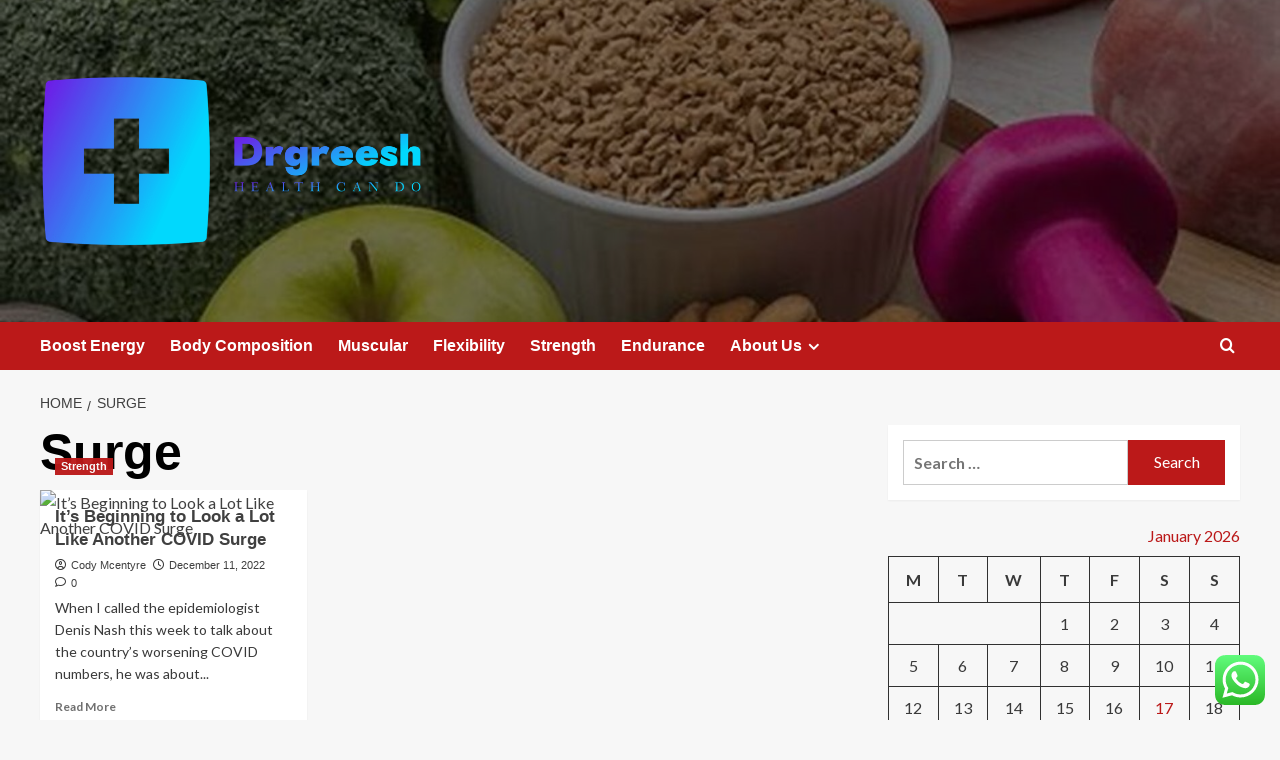

--- FILE ---
content_type: text/html; charset=UTF-8
request_url: https://drgreesh.com/tag/surge
body_size: 16300
content:
<!doctype html>
<html lang="en-US" prefix="og: https://ogp.me/ns#">

<head>
  <meta charset="UTF-8">
  <meta name="viewport" content="width=device-width, initial-scale=1">
  <link rel="profile" href="https://gmpg.org/xfn/11">
  <link rel='preload' href='https://fonts.googleapis.com/css?family=Source%2BSans%2BPro%3A400%2C700%7CLato%3A400%2C700&#038;subset=latin&#038;display=swap' as='style' onload="this.onload=null;this.rel='stylesheet'" type='text/css' media='all' crossorigin='anonymous'>
<link rel='preconnect' href='https://fonts.googleapis.com' crossorigin='anonymous'>
<link rel='preconnect' href='https://fonts.gstatic.com' crossorigin='anonymous'>

<!-- Search Engine Optimization by Rank Math - https://rankmath.com/ -->
<title>Surge - Drgreesh</title>
<meta name="robots" content="follow, noindex"/>
<meta property="og:locale" content="en_US" />
<meta property="og:type" content="article" />
<meta property="og:title" content="Surge - Drgreesh" />
<meta property="og:url" content="https://drgreesh.com/tag/surge" />
<meta property="og:site_name" content="Drgreesh" />
<meta name="twitter:card" content="summary_large_image" />
<meta name="twitter:title" content="Surge - Drgreesh" />
<meta name="twitter:label1" content="Posts" />
<meta name="twitter:data1" content="1" />
<script type="application/ld+json" class="rank-math-schema">{"@context":"https://schema.org","@graph":[{"@type":"Person","@id":"https://drgreesh.com/#person","name":"Drgreesh","image":{"@type":"ImageObject","@id":"https://drgreesh.com/#logo","url":"https://drgreesh.com/wp-content/uploads/2025/06/cropped-cover-scaled-1-150x150.png","contentUrl":"https://drgreesh.com/wp-content/uploads/2025/06/cropped-cover-scaled-1-150x150.png","caption":"Drgreesh","inLanguage":"en-US"}},{"@type":"WebSite","@id":"https://drgreesh.com/#website","url":"https://drgreesh.com","name":"Drgreesh","publisher":{"@id":"https://drgreesh.com/#person"},"inLanguage":"en-US"},{"@type":"CollectionPage","@id":"https://drgreesh.com/tag/surge#webpage","url":"https://drgreesh.com/tag/surge","name":"Surge - Drgreesh","isPartOf":{"@id":"https://drgreesh.com/#website"},"inLanguage":"en-US"}]}</script>
<!-- /Rank Math WordPress SEO plugin -->

<link rel='dns-prefetch' href='//fonts.googleapis.com' />
<link rel='preconnect' href='https://fonts.googleapis.com' />
<link rel='preconnect' href='https://fonts.gstatic.com' />
<link rel="alternate" type="application/rss+xml" title="Drgreesh &raquo; Feed" href="https://drgreesh.com/feed" />
<link rel="alternate" type="application/rss+xml" title="Drgreesh &raquo; Comments Feed" href="https://drgreesh.com/comments/feed" />
<link rel="alternate" type="application/rss+xml" title="Drgreesh &raquo; Surge Tag Feed" href="https://drgreesh.com/tag/surge/feed" />
<style id='wp-img-auto-sizes-contain-inline-css' type='text/css'>
img:is([sizes=auto i],[sizes^="auto," i]){contain-intrinsic-size:3000px 1500px}
/*# sourceURL=wp-img-auto-sizes-contain-inline-css */
</style>

<link rel='stylesheet' id='ht_ctc_main_css-css' href='https://drgreesh.com/wp-content/plugins/click-to-chat-for-whatsapp/new/inc/assets/css/main.css?ver=4.35' type='text/css' media='all' />
<style id='wp-emoji-styles-inline-css' type='text/css'>

	img.wp-smiley, img.emoji {
		display: inline !important;
		border: none !important;
		box-shadow: none !important;
		height: 1em !important;
		width: 1em !important;
		margin: 0 0.07em !important;
		vertical-align: -0.1em !important;
		background: none !important;
		padding: 0 !important;
	}
/*# sourceURL=wp-emoji-styles-inline-css */
</style>
<link rel='stylesheet' id='wp-block-library-css' href='https://drgreesh.com/wp-includes/css/dist/block-library/style.min.css?ver=6.9' type='text/css' media='all' />
<style id='global-styles-inline-css' type='text/css'>
:root{--wp--preset--aspect-ratio--square: 1;--wp--preset--aspect-ratio--4-3: 4/3;--wp--preset--aspect-ratio--3-4: 3/4;--wp--preset--aspect-ratio--3-2: 3/2;--wp--preset--aspect-ratio--2-3: 2/3;--wp--preset--aspect-ratio--16-9: 16/9;--wp--preset--aspect-ratio--9-16: 9/16;--wp--preset--color--black: #000000;--wp--preset--color--cyan-bluish-gray: #abb8c3;--wp--preset--color--white: #ffffff;--wp--preset--color--pale-pink: #f78da7;--wp--preset--color--vivid-red: #cf2e2e;--wp--preset--color--luminous-vivid-orange: #ff6900;--wp--preset--color--luminous-vivid-amber: #fcb900;--wp--preset--color--light-green-cyan: #7bdcb5;--wp--preset--color--vivid-green-cyan: #00d084;--wp--preset--color--pale-cyan-blue: #8ed1fc;--wp--preset--color--vivid-cyan-blue: #0693e3;--wp--preset--color--vivid-purple: #9b51e0;--wp--preset--gradient--vivid-cyan-blue-to-vivid-purple: linear-gradient(135deg,rgb(6,147,227) 0%,rgb(155,81,224) 100%);--wp--preset--gradient--light-green-cyan-to-vivid-green-cyan: linear-gradient(135deg,rgb(122,220,180) 0%,rgb(0,208,130) 100%);--wp--preset--gradient--luminous-vivid-amber-to-luminous-vivid-orange: linear-gradient(135deg,rgb(252,185,0) 0%,rgb(255,105,0) 100%);--wp--preset--gradient--luminous-vivid-orange-to-vivid-red: linear-gradient(135deg,rgb(255,105,0) 0%,rgb(207,46,46) 100%);--wp--preset--gradient--very-light-gray-to-cyan-bluish-gray: linear-gradient(135deg,rgb(238,238,238) 0%,rgb(169,184,195) 100%);--wp--preset--gradient--cool-to-warm-spectrum: linear-gradient(135deg,rgb(74,234,220) 0%,rgb(151,120,209) 20%,rgb(207,42,186) 40%,rgb(238,44,130) 60%,rgb(251,105,98) 80%,rgb(254,248,76) 100%);--wp--preset--gradient--blush-light-purple: linear-gradient(135deg,rgb(255,206,236) 0%,rgb(152,150,240) 100%);--wp--preset--gradient--blush-bordeaux: linear-gradient(135deg,rgb(254,205,165) 0%,rgb(254,45,45) 50%,rgb(107,0,62) 100%);--wp--preset--gradient--luminous-dusk: linear-gradient(135deg,rgb(255,203,112) 0%,rgb(199,81,192) 50%,rgb(65,88,208) 100%);--wp--preset--gradient--pale-ocean: linear-gradient(135deg,rgb(255,245,203) 0%,rgb(182,227,212) 50%,rgb(51,167,181) 100%);--wp--preset--gradient--electric-grass: linear-gradient(135deg,rgb(202,248,128) 0%,rgb(113,206,126) 100%);--wp--preset--gradient--midnight: linear-gradient(135deg,rgb(2,3,129) 0%,rgb(40,116,252) 100%);--wp--preset--font-size--small: 13px;--wp--preset--font-size--medium: 20px;--wp--preset--font-size--large: 36px;--wp--preset--font-size--x-large: 42px;--wp--preset--spacing--20: 0.44rem;--wp--preset--spacing--30: 0.67rem;--wp--preset--spacing--40: 1rem;--wp--preset--spacing--50: 1.5rem;--wp--preset--spacing--60: 2.25rem;--wp--preset--spacing--70: 3.38rem;--wp--preset--spacing--80: 5.06rem;--wp--preset--shadow--natural: 6px 6px 9px rgba(0, 0, 0, 0.2);--wp--preset--shadow--deep: 12px 12px 50px rgba(0, 0, 0, 0.4);--wp--preset--shadow--sharp: 6px 6px 0px rgba(0, 0, 0, 0.2);--wp--preset--shadow--outlined: 6px 6px 0px -3px rgb(255, 255, 255), 6px 6px rgb(0, 0, 0);--wp--preset--shadow--crisp: 6px 6px 0px rgb(0, 0, 0);}:root { --wp--style--global--content-size: 800px;--wp--style--global--wide-size: 1200px; }:where(body) { margin: 0; }.wp-site-blocks > .alignleft { float: left; margin-right: 2em; }.wp-site-blocks > .alignright { float: right; margin-left: 2em; }.wp-site-blocks > .aligncenter { justify-content: center; margin-left: auto; margin-right: auto; }:where(.wp-site-blocks) > * { margin-block-start: 24px; margin-block-end: 0; }:where(.wp-site-blocks) > :first-child { margin-block-start: 0; }:where(.wp-site-blocks) > :last-child { margin-block-end: 0; }:root { --wp--style--block-gap: 24px; }:root :where(.is-layout-flow) > :first-child{margin-block-start: 0;}:root :where(.is-layout-flow) > :last-child{margin-block-end: 0;}:root :where(.is-layout-flow) > *{margin-block-start: 24px;margin-block-end: 0;}:root :where(.is-layout-constrained) > :first-child{margin-block-start: 0;}:root :where(.is-layout-constrained) > :last-child{margin-block-end: 0;}:root :where(.is-layout-constrained) > *{margin-block-start: 24px;margin-block-end: 0;}:root :where(.is-layout-flex){gap: 24px;}:root :where(.is-layout-grid){gap: 24px;}.is-layout-flow > .alignleft{float: left;margin-inline-start: 0;margin-inline-end: 2em;}.is-layout-flow > .alignright{float: right;margin-inline-start: 2em;margin-inline-end: 0;}.is-layout-flow > .aligncenter{margin-left: auto !important;margin-right: auto !important;}.is-layout-constrained > .alignleft{float: left;margin-inline-start: 0;margin-inline-end: 2em;}.is-layout-constrained > .alignright{float: right;margin-inline-start: 2em;margin-inline-end: 0;}.is-layout-constrained > .aligncenter{margin-left: auto !important;margin-right: auto !important;}.is-layout-constrained > :where(:not(.alignleft):not(.alignright):not(.alignfull)){max-width: var(--wp--style--global--content-size);margin-left: auto !important;margin-right: auto !important;}.is-layout-constrained > .alignwide{max-width: var(--wp--style--global--wide-size);}body .is-layout-flex{display: flex;}.is-layout-flex{flex-wrap: wrap;align-items: center;}.is-layout-flex > :is(*, div){margin: 0;}body .is-layout-grid{display: grid;}.is-layout-grid > :is(*, div){margin: 0;}body{padding-top: 0px;padding-right: 0px;padding-bottom: 0px;padding-left: 0px;}a:where(:not(.wp-element-button)){text-decoration: none;}:root :where(.wp-element-button, .wp-block-button__link){background-color: #32373c;border-radius: 0;border-width: 0;color: #fff;font-family: inherit;font-size: inherit;font-style: inherit;font-weight: inherit;letter-spacing: inherit;line-height: inherit;padding-top: calc(0.667em + 2px);padding-right: calc(1.333em + 2px);padding-bottom: calc(0.667em + 2px);padding-left: calc(1.333em + 2px);text-decoration: none;text-transform: inherit;}.has-black-color{color: var(--wp--preset--color--black) !important;}.has-cyan-bluish-gray-color{color: var(--wp--preset--color--cyan-bluish-gray) !important;}.has-white-color{color: var(--wp--preset--color--white) !important;}.has-pale-pink-color{color: var(--wp--preset--color--pale-pink) !important;}.has-vivid-red-color{color: var(--wp--preset--color--vivid-red) !important;}.has-luminous-vivid-orange-color{color: var(--wp--preset--color--luminous-vivid-orange) !important;}.has-luminous-vivid-amber-color{color: var(--wp--preset--color--luminous-vivid-amber) !important;}.has-light-green-cyan-color{color: var(--wp--preset--color--light-green-cyan) !important;}.has-vivid-green-cyan-color{color: var(--wp--preset--color--vivid-green-cyan) !important;}.has-pale-cyan-blue-color{color: var(--wp--preset--color--pale-cyan-blue) !important;}.has-vivid-cyan-blue-color{color: var(--wp--preset--color--vivid-cyan-blue) !important;}.has-vivid-purple-color{color: var(--wp--preset--color--vivid-purple) !important;}.has-black-background-color{background-color: var(--wp--preset--color--black) !important;}.has-cyan-bluish-gray-background-color{background-color: var(--wp--preset--color--cyan-bluish-gray) !important;}.has-white-background-color{background-color: var(--wp--preset--color--white) !important;}.has-pale-pink-background-color{background-color: var(--wp--preset--color--pale-pink) !important;}.has-vivid-red-background-color{background-color: var(--wp--preset--color--vivid-red) !important;}.has-luminous-vivid-orange-background-color{background-color: var(--wp--preset--color--luminous-vivid-orange) !important;}.has-luminous-vivid-amber-background-color{background-color: var(--wp--preset--color--luminous-vivid-amber) !important;}.has-light-green-cyan-background-color{background-color: var(--wp--preset--color--light-green-cyan) !important;}.has-vivid-green-cyan-background-color{background-color: var(--wp--preset--color--vivid-green-cyan) !important;}.has-pale-cyan-blue-background-color{background-color: var(--wp--preset--color--pale-cyan-blue) !important;}.has-vivid-cyan-blue-background-color{background-color: var(--wp--preset--color--vivid-cyan-blue) !important;}.has-vivid-purple-background-color{background-color: var(--wp--preset--color--vivid-purple) !important;}.has-black-border-color{border-color: var(--wp--preset--color--black) !important;}.has-cyan-bluish-gray-border-color{border-color: var(--wp--preset--color--cyan-bluish-gray) !important;}.has-white-border-color{border-color: var(--wp--preset--color--white) !important;}.has-pale-pink-border-color{border-color: var(--wp--preset--color--pale-pink) !important;}.has-vivid-red-border-color{border-color: var(--wp--preset--color--vivid-red) !important;}.has-luminous-vivid-orange-border-color{border-color: var(--wp--preset--color--luminous-vivid-orange) !important;}.has-luminous-vivid-amber-border-color{border-color: var(--wp--preset--color--luminous-vivid-amber) !important;}.has-light-green-cyan-border-color{border-color: var(--wp--preset--color--light-green-cyan) !important;}.has-vivid-green-cyan-border-color{border-color: var(--wp--preset--color--vivid-green-cyan) !important;}.has-pale-cyan-blue-border-color{border-color: var(--wp--preset--color--pale-cyan-blue) !important;}.has-vivid-cyan-blue-border-color{border-color: var(--wp--preset--color--vivid-cyan-blue) !important;}.has-vivid-purple-border-color{border-color: var(--wp--preset--color--vivid-purple) !important;}.has-vivid-cyan-blue-to-vivid-purple-gradient-background{background: var(--wp--preset--gradient--vivid-cyan-blue-to-vivid-purple) !important;}.has-light-green-cyan-to-vivid-green-cyan-gradient-background{background: var(--wp--preset--gradient--light-green-cyan-to-vivid-green-cyan) !important;}.has-luminous-vivid-amber-to-luminous-vivid-orange-gradient-background{background: var(--wp--preset--gradient--luminous-vivid-amber-to-luminous-vivid-orange) !important;}.has-luminous-vivid-orange-to-vivid-red-gradient-background{background: var(--wp--preset--gradient--luminous-vivid-orange-to-vivid-red) !important;}.has-very-light-gray-to-cyan-bluish-gray-gradient-background{background: var(--wp--preset--gradient--very-light-gray-to-cyan-bluish-gray) !important;}.has-cool-to-warm-spectrum-gradient-background{background: var(--wp--preset--gradient--cool-to-warm-spectrum) !important;}.has-blush-light-purple-gradient-background{background: var(--wp--preset--gradient--blush-light-purple) !important;}.has-blush-bordeaux-gradient-background{background: var(--wp--preset--gradient--blush-bordeaux) !important;}.has-luminous-dusk-gradient-background{background: var(--wp--preset--gradient--luminous-dusk) !important;}.has-pale-ocean-gradient-background{background: var(--wp--preset--gradient--pale-ocean) !important;}.has-electric-grass-gradient-background{background: var(--wp--preset--gradient--electric-grass) !important;}.has-midnight-gradient-background{background: var(--wp--preset--gradient--midnight) !important;}.has-small-font-size{font-size: var(--wp--preset--font-size--small) !important;}.has-medium-font-size{font-size: var(--wp--preset--font-size--medium) !important;}.has-large-font-size{font-size: var(--wp--preset--font-size--large) !important;}.has-x-large-font-size{font-size: var(--wp--preset--font-size--x-large) !important;}
/*# sourceURL=global-styles-inline-css */
</style>

<link rel='stylesheet' id='contact-form-7-css' href='https://drgreesh.com/wp-content/plugins/contact-form-7/includes/css/styles.css?ver=6.1.4' type='text/css' media='all' />
<style id='contact-form-7-inline-css' type='text/css'>
.wpcf7 .wpcf7-recaptcha iframe {margin-bottom: 0;}.wpcf7 .wpcf7-recaptcha[data-align="center"] > div {margin: 0 auto;}.wpcf7 .wpcf7-recaptcha[data-align="right"] > div {margin: 0 0 0 auto;}
/*# sourceURL=contact-form-7-inline-css */
</style>
<link rel='stylesheet' id='ez-toc-css' href='https://drgreesh.com/wp-content/plugins/easy-table-of-contents/assets/css/screen.min.css?ver=2.0.80' type='text/css' media='all' />
<style id='ez-toc-inline-css' type='text/css'>
div#ez-toc-container .ez-toc-title {font-size: 120%;}div#ez-toc-container .ez-toc-title {font-weight: 500;}div#ez-toc-container ul li , div#ez-toc-container ul li a {font-size: 95%;}div#ez-toc-container ul li , div#ez-toc-container ul li a {font-weight: 500;}div#ez-toc-container nav ul ul li {font-size: 90%;}.ez-toc-box-title {font-weight: bold; margin-bottom: 10px; text-align: center; text-transform: uppercase; letter-spacing: 1px; color: #666; padding-bottom: 5px;position:absolute;top:-4%;left:5%;background-color: inherit;transition: top 0.3s ease;}.ez-toc-box-title.toc-closed {top:-25%;}
.ez-toc-container-direction {direction: ltr;}.ez-toc-counter ul{counter-reset: item ;}.ez-toc-counter nav ul li a::before {content: counters(item, '.', decimal) '. ';display: inline-block;counter-increment: item;flex-grow: 0;flex-shrink: 0;margin-right: .2em; float: left; }.ez-toc-widget-direction {direction: ltr;}.ez-toc-widget-container ul{counter-reset: item ;}.ez-toc-widget-container nav ul li a::before {content: counters(item, '.', decimal) '. ';display: inline-block;counter-increment: item;flex-grow: 0;flex-shrink: 0;margin-right: .2em; float: left; }
/*# sourceURL=ez-toc-inline-css */
</style>
<link rel='stylesheet' id='covernews-google-fonts-css' href='https://fonts.googleapis.com/css?family=Source%2BSans%2BPro%3A400%2C700%7CLato%3A400%2C700&#038;subset=latin&#038;display=swap' type='text/css' media='all' />
<link rel='stylesheet' id='covernews-icons-css' href='https://drgreesh.com/wp-content/themes/covernews/assets/icons/style.css?ver=6.9' type='text/css' media='all' />
<link rel='stylesheet' id='bootstrap-css' href='https://drgreesh.com/wp-content/themes/covernews/assets/bootstrap/css/bootstrap.min.css?ver=6.9' type='text/css' media='all' />
<link rel='stylesheet' id='covernews-style-css' href='https://drgreesh.com/wp-content/themes/covernews/style.min.css?ver=6.0.4' type='text/css' media='all' />
<script type="text/javascript" src="https://drgreesh.com/wp-includes/js/jquery/jquery.min.js?ver=3.7.1" id="jquery-core-js"></script>
<script type="text/javascript" src="https://drgreesh.com/wp-includes/js/jquery/jquery-migrate.min.js?ver=3.4.1" id="jquery-migrate-js"></script>
<link rel="https://api.w.org/" href="https://drgreesh.com/wp-json/" /><link rel="alternate" title="JSON" type="application/json" href="https://drgreesh.com/wp-json/wp/v2/tags/1549" /><link rel="EditURI" type="application/rsd+xml" title="RSD" href="https://drgreesh.com/xmlrpc.php?rsd" />
<meta name="generator" content="WordPress 6.9" />
<!-- HFCM by 99 Robots - Snippet # 6: gsc -->
<meta name="google-site-verification" content="JY1VPeEdyle-OhpeMuTh-BzbmhhxQ1cRFAx1jUGu8eo" />
<!-- /end HFCM by 99 Robots -->
<link rel="preload" href="https://drgreesh.com/wp-content/uploads/2025/06/cropped-OIP.jpg" as="image">        <style type="text/css">
                        .site-title,
            .site-description {
                position: absolute;
                clip: rect(1px, 1px, 1px, 1px);
                display: none;
            }

                    .elementor-template-full-width .elementor-section.elementor-section-full_width > .elementor-container,
        .elementor-template-full-width .elementor-section.elementor-section-boxed > .elementor-container{
            max-width: 1200px;
        }
        @media (min-width: 1600px){
            .elementor-template-full-width .elementor-section.elementor-section-full_width > .elementor-container,
            .elementor-template-full-width .elementor-section.elementor-section-boxed > .elementor-container{
                max-width: 1600px;
            }
        }
        
        .align-content-left .elementor-section-stretched,
        .align-content-right .elementor-section-stretched {
            max-width: 100%;
            left: 0 !important;
        }


        </style>
        <link rel="icon" href="https://drgreesh.com/wp-content/uploads/2025/06/cropped-cover-scaled-2-32x32.png" sizes="32x32" />
<link rel="icon" href="https://drgreesh.com/wp-content/uploads/2025/06/cropped-cover-scaled-2-192x192.png" sizes="192x192" />
<link rel="apple-touch-icon" href="https://drgreesh.com/wp-content/uploads/2025/06/cropped-cover-scaled-2-180x180.png" />
<meta name="msapplication-TileImage" content="https://drgreesh.com/wp-content/uploads/2025/06/cropped-cover-scaled-2-270x270.png" />
</head>

<body class="archive tag tag-surge tag-1549 wp-custom-logo wp-embed-responsive wp-theme-covernews hfeed default-content-layout archive-layout-grid scrollup-sticky-header aft-sticky-header aft-sticky-sidebar default aft-container-default aft-main-banner-slider-editors-picks-trending header-image-default align-content-left aft-and">
  
  
  <div id="page" class="site">
    <a class="skip-link screen-reader-text" href="#content">Skip to content</a>

    <div class="header-layout-1">
    <header id="masthead" class="site-header">
        <div class="masthead-banner af-header-image data-bg" style="background-image: url(https://drgreesh.com/wp-content/uploads/2025/06/cropped-OIP.jpg);">
      <div class="container">
        <div class="row">
          <div class="col-md-4">
            <div class="site-branding">
              <a href="https://drgreesh.com/" class="custom-logo-link" rel="home"><img width="1772" height="1052" src="https://drgreesh.com/wp-content/uploads/2025/06/cropped-cover-scaled-1.png" class="custom-logo" alt="Drgreesh" decoding="async" fetchpriority="high" srcset="https://drgreesh.com/wp-content/uploads/2025/06/cropped-cover-scaled-1.png 1772w, https://drgreesh.com/wp-content/uploads/2025/06/cropped-cover-scaled-1-300x178.png 300w, https://drgreesh.com/wp-content/uploads/2025/06/cropped-cover-scaled-1-1024x608.png 1024w, https://drgreesh.com/wp-content/uploads/2025/06/cropped-cover-scaled-1-768x456.png 768w, https://drgreesh.com/wp-content/uploads/2025/06/cropped-cover-scaled-1-1536x912.png 1536w" sizes="(max-width: 1772px) 100vw, 1772px" loading="lazy" /></a>                <p class="site-title font-family-1">
                  <a href="https://drgreesh.com/" rel="home">Drgreesh</a>
                </p>
              
                              <p class="site-description">Health Can Do</p>
                          </div>
          </div>
          <div class="col-md-8">
                      </div>
        </div>
      </div>
    </div>
    <nav id="site-navigation" class="main-navigation">
      <div class="container">
        <div class="row">
          <div class="kol-12">
            <div class="navigation-container">

              <div class="main-navigation-container-items-wrapper">

                <span class="toggle-menu">
                  <a
                    href="#"
                    class="aft-void-menu"
                    role="button"
                    aria-label="Toggle Primary Menu"
                    aria-controls="primary-menu" aria-expanded="false">
                    <span class="screen-reader-text">Primary Menu</span>
                    <i class="ham"></i>
                  </a>
                </span>
                <span class="af-mobile-site-title-wrap">
                  <a href="https://drgreesh.com/" class="custom-logo-link" rel="home"><img width="1772" height="1052" src="https://drgreesh.com/wp-content/uploads/2025/06/cropped-cover-scaled-1.png" class="custom-logo" alt="Drgreesh" decoding="async" srcset="https://drgreesh.com/wp-content/uploads/2025/06/cropped-cover-scaled-1.png 1772w, https://drgreesh.com/wp-content/uploads/2025/06/cropped-cover-scaled-1-300x178.png 300w, https://drgreesh.com/wp-content/uploads/2025/06/cropped-cover-scaled-1-1024x608.png 1024w, https://drgreesh.com/wp-content/uploads/2025/06/cropped-cover-scaled-1-768x456.png 768w, https://drgreesh.com/wp-content/uploads/2025/06/cropped-cover-scaled-1-1536x912.png 1536w" sizes="(max-width: 1772px) 100vw, 1772px" loading="lazy" /></a>                  <p class="site-title font-family-1">
                    <a href="https://drgreesh.com/" rel="home">Drgreesh</a>
                  </p>
                </span>
                <div class="menu main-menu"><ul id="primary-menu" class="menu"><li id="menu-item-87" class="menu-item menu-item-type-taxonomy menu-item-object-category menu-item-87"><a href="https://drgreesh.com/category/boost-energy">Boost Energy</a></li>
<li id="menu-item-67" class="menu-item menu-item-type-taxonomy menu-item-object-category menu-item-67"><a href="https://drgreesh.com/category/body-composition">Body Composition</a></li>
<li id="menu-item-86" class="menu-item menu-item-type-taxonomy menu-item-object-category menu-item-86"><a href="https://drgreesh.com/category/muscular">Muscular</a></li>
<li id="menu-item-89" class="menu-item menu-item-type-taxonomy menu-item-object-category menu-item-89"><a href="https://drgreesh.com/category/flexibility">Flexibility</a></li>
<li id="menu-item-90" class="menu-item menu-item-type-taxonomy menu-item-object-category menu-item-90"><a href="https://drgreesh.com/category/strength">Strength</a></li>
<li id="menu-item-88" class="menu-item menu-item-type-taxonomy menu-item-object-category menu-item-88"><a href="https://drgreesh.com/category/endurance">Endurance</a></li>
<li id="menu-item-37" class="menu-item menu-item-type-post_type menu-item-object-page menu-item-has-children menu-item-37"><a href="https://drgreesh.com/about-us">About Us</a>
<ul class="sub-menu">
	<li id="menu-item-38" class="menu-item menu-item-type-post_type menu-item-object-page menu-item-38"><a href="https://drgreesh.com/29-2">Advertise Here</a></li>
	<li id="menu-item-40" class="menu-item menu-item-type-post_type menu-item-object-page menu-item-40"><a href="https://drgreesh.com/contact-us">Contact Us</a></li>
	<li id="menu-item-39" class="menu-item menu-item-type-post_type menu-item-object-page menu-item-39"><a href="https://drgreesh.com/privacy-policy">Privacy Policy</a></li>
	<li id="menu-item-41" class="menu-item menu-item-type-post_type menu-item-object-page menu-item-41"><a href="https://drgreesh.com/sitemap">SITEMAP</a></li>
</ul>
</li>
</ul></div>              </div>
              <div class="cart-search">

                <div class="af-search-wrap">
                  <div class="search-overlay">
                    <a href="#" title="Search" class="search-icon">
                      <i class="fa fa-search"></i>
                    </a>
                    <div class="af-search-form">
                      <form role="search" method="get" class="search-form" action="https://drgreesh.com/">
				<label>
					<span class="screen-reader-text">Search for:</span>
					<input type="search" class="search-field" placeholder="Search &hellip;" value="" name="s" />
				</label>
				<input type="submit" class="search-submit" value="Search" />
			</form>                    </div>
                  </div>
                </div>
              </div>


            </div>
          </div>
        </div>
      </div>
    </nav>
  </header>
</div>

    
    <div id="content" class="container">
                <div class="em-breadcrumbs font-family-1 covernews-breadcrumbs">
      <div class="row">
        <div role="navigation" aria-label="Breadcrumbs" class="breadcrumb-trail breadcrumbs" itemprop="breadcrumb"><ul class="trail-items" itemscope itemtype="http://schema.org/BreadcrumbList"><meta name="numberOfItems" content="2" /><meta name="itemListOrder" content="Ascending" /><li itemprop="itemListElement" itemscope itemtype="http://schema.org/ListItem" class="trail-item trail-begin"><a href="https://drgreesh.com" rel="home" itemprop="item"><span itemprop="name">Home</span></a><meta itemprop="position" content="1" /></li><li itemprop="itemListElement" itemscope itemtype="http://schema.org/ListItem" class="trail-item trail-end"><a href="https://drgreesh.com/tag/surge" itemprop="item"><span itemprop="name">Surge</span></a><meta itemprop="position" content="2" /></li></ul></div>      </div>
    </div>
    <div class="section-block-upper row">

                <div id="primary" class="content-area">
                    <main id="main" class="site-main aft-archive-post">

                        
                            <header class="header-title-wrapper1">
                                <h1 class="page-title">Surge</h1>                            </header><!-- .header-title-wrapper -->
                            <div class="row">
                            <div id="aft-inner-row">
                            

        <article id="post-1559" class="col-lg-4 col-sm-4 col-md-4 latest-posts-grid post-1559 post type-post status-publish format-standard has-post-thumbnail hentry category-strength tag-beginning tag-covid tag-lot tag-surge"                 data-mh="archive-layout-grid">
            
<div class="align-items-center has-post-image">
  <div class="spotlight-post">
    <figure class="categorised-article inside-img">
      <div class="categorised-article-wrapper">
        <div class="data-bg-hover data-bg-categorised read-bg-img">
          <a href="https://drgreesh.com/its-beginning-to-look-a-lot-like-another-covid-surge.html"
            aria-label="It&#8217;s Beginning to Look a Lot Like Another COVID Surge">
            <img width="300" height="300" src="https://drgreesh.com/wp-content/uploads/2022/12/Its-Beginning-to-Look-a-Lot-Like-Another-COVID-Surge.jpg" class="attachment-medium size-medium wp-post-image" alt="It&#8217;s Beginning to Look a Lot Like Another COVID Surge" title="It&#8217;s Beginning to Look a Lot Like Another COVID Surge" decoding="async" srcset="https://drgreesh.com/wp-content/uploads/2022/12/Its-Beginning-to-Look-a-Lot-Like-Another-COVID-Surge.jpg 300w, https://drgreesh.com/wp-content/uploads/2022/12/Its-Beginning-to-Look-a-Lot-Like-Another-COVID-Surge-150x150.jpg 150w" sizes="(max-width: 300px) 100vw, 300px" loading="lazy" />          </a>
        </div>
                <div class="figure-categories figure-categories-bg">
          <ul class="cat-links"><li class="meta-category">
                             <a class="covernews-categories category-color-1"
                            href="https://drgreesh.com/category/strength" 
                            aria-label="View all posts in Strength"> 
                                 Strength
                             </a>
                        </li></ul>        </div>
      </div>

    </figure>
    <figcaption>

      <h3 class="article-title article-title-1">
        <a href="https://drgreesh.com/its-beginning-to-look-a-lot-like-another-covid-surge.html">
          It&#8217;s Beginning to Look a Lot Like Another COVID Surge        </a>
      </h3>
      <div class="grid-item-metadata">
        
    <span class="author-links">

      
        <span class="item-metadata posts-author">
          <i class="far fa-user-circle"></i>
                          <a href="https://drgreesh.com/author/cody-mcentyre">
                    Cody Mcentyre                </a>
               </span>
                    <span class="item-metadata posts-date">
          <i class="far fa-clock"></i>
          <a href="https://drgreesh.com/2022/12">
            December 11, 2022          </a>
        </span>
                      <span class="aft-comment-count">
            <a href="https://drgreesh.com/its-beginning-to-look-a-lot-like-another-covid-surge.html">
              <i class="far fa-comment"></i>
              <span class="aft-show-hover">
                0              </span>
            </a>
          </span>
          </span>
      </div>
              <div class="full-item-discription">
          <div class="post-description">
            <p>When I called the epidemiologist Denis Nash this week to talk about the country’s worsening COVID numbers, he was about...</p>
<div class="aft-readmore-wrapper">
              <a href="https://drgreesh.com/its-beginning-to-look-a-lot-like-another-covid-surge.html" class="aft-readmore" aria-label="Read more about It&#8217;s Beginning to Look a Lot Like Another COVID Surge">Read More<span class="screen-reader-text">Read more about It&#8217;s Beginning to Look a Lot Like Another COVID Surge</span></a>
          </div>

          </div>
        </div>
          </figcaption>
  </div>
  </div>        </article>
                                </div>
                            <div class="col col-ten">
                                <div class="covernews-pagination">
                                                                    </div>
                            </div>
                                            </div>
                    </main><!-- #main -->
                </div><!-- #primary -->

                <aside id="secondary" class="widget-area sidebar-sticky-top">
	<div id="search-3" class="widget covernews-widget widget_search"><form role="search" method="get" class="search-form" action="https://drgreesh.com/">
				<label>
					<span class="screen-reader-text">Search for:</span>
					<input type="search" class="search-field" placeholder="Search &hellip;" value="" name="s" />
				</label>
				<input type="submit" class="search-submit" value="Search" />
			</form></div><div id="calendar-4" class="widget covernews-widget widget_calendar"><div id="calendar_wrap" class="calendar_wrap"><table id="wp-calendar" class="wp-calendar-table">
	<caption>January 2026</caption>
	<thead>
	<tr>
		<th scope="col" aria-label="Monday">M</th>
		<th scope="col" aria-label="Tuesday">T</th>
		<th scope="col" aria-label="Wednesday">W</th>
		<th scope="col" aria-label="Thursday">T</th>
		<th scope="col" aria-label="Friday">F</th>
		<th scope="col" aria-label="Saturday">S</th>
		<th scope="col" aria-label="Sunday">S</th>
	</tr>
	</thead>
	<tbody>
	<tr>
		<td colspan="3" class="pad">&nbsp;</td><td>1</td><td>2</td><td>3</td><td>4</td>
	</tr>
	<tr>
		<td>5</td><td>6</td><td>7</td><td>8</td><td>9</td><td>10</td><td>11</td>
	</tr>
	<tr>
		<td>12</td><td>13</td><td>14</td><td>15</td><td>16</td><td id="today">17</td><td>18</td>
	</tr>
	<tr>
		<td>19</td><td>20</td><td>21</td><td>22</td><td>23</td><td>24</td><td>25</td>
	</tr>
	<tr>
		<td>26</td><td>27</td><td>28</td><td>29</td><td>30</td><td>31</td>
		<td class="pad" colspan="1">&nbsp;</td>
	</tr>
	</tbody>
	</table><nav aria-label="Previous and next months" class="wp-calendar-nav">
		<span class="wp-calendar-nav-prev"><a href="https://drgreesh.com/2025/09">&laquo; Sep</a></span>
		<span class="pad">&nbsp;</span>
		<span class="wp-calendar-nav-next">&nbsp;</span>
	</nav></div></div><div id="archives-4" class="widget covernews-widget widget_archive"><h2 class="widget-title widget-title-1"><span>Archives</span></h2>
			<ul>
					<li><a href='https://drgreesh.com/2025/09'>September 2025</a></li>
	<li><a href='https://drgreesh.com/2025/05'>May 2025</a></li>
	<li><a href='https://drgreesh.com/2025/04'>April 2025</a></li>
	<li><a href='https://drgreesh.com/2025/03'>March 2025</a></li>
	<li><a href='https://drgreesh.com/2025/02'>February 2025</a></li>
	<li><a href='https://drgreesh.com/2024/10'>October 2024</a></li>
	<li><a href='https://drgreesh.com/2024/08'>August 2024</a></li>
	<li><a href='https://drgreesh.com/2024/07'>July 2024</a></li>
	<li><a href='https://drgreesh.com/2024/05'>May 2024</a></li>
	<li><a href='https://drgreesh.com/2024/04'>April 2024</a></li>
	<li><a href='https://drgreesh.com/2024/03'>March 2024</a></li>
	<li><a href='https://drgreesh.com/2023/10'>October 2023</a></li>
	<li><a href='https://drgreesh.com/2023/05'>May 2023</a></li>
	<li><a href='https://drgreesh.com/2023/04'>April 2023</a></li>
	<li><a href='https://drgreesh.com/2023/03'>March 2023</a></li>
	<li><a href='https://drgreesh.com/2023/02'>February 2023</a></li>
	<li><a href='https://drgreesh.com/2023/01'>January 2023</a></li>
	<li><a href='https://drgreesh.com/2022/12'>December 2022</a></li>
	<li><a href='https://drgreesh.com/2022/11'>November 2022</a></li>
	<li><a href='https://drgreesh.com/2022/10'>October 2022</a></li>
	<li><a href='https://drgreesh.com/2022/09'>September 2022</a></li>
			</ul>

			</div><div id="categories-3" class="widget covernews-widget widget_categories"><h2 class="widget-title widget-title-1"><span>Categories</span></h2>
			<ul>
					<li class="cat-item cat-item-1"><a href="https://drgreesh.com/category/body-composition">Body Composition</a>
</li>
	<li class="cat-item cat-item-98"><a href="https://drgreesh.com/category/boost-energy">Boost Energy</a>
</li>
	<li class="cat-item cat-item-99"><a href="https://drgreesh.com/category/endurance">Endurance</a>
</li>
	<li class="cat-item cat-item-100"><a href="https://drgreesh.com/category/flexibility">Flexibility</a>
</li>
	<li class="cat-item cat-item-97"><a href="https://drgreesh.com/category/muscular">Muscular</a>
</li>
	<li class="cat-item cat-item-101"><a href="https://drgreesh.com/category/strength">Strength</a>
</li>
			</ul>

			</div>
		<div id="recent-posts-4" class="widget covernews-widget widget_recent_entries">
		<h2 class="widget-title widget-title-1"><span>Recent Posts</span></h2>
		<ul>
											<li>
					<a href="https://drgreesh.com/why-artificial-sweeteners-may-not-be-the-best-choice-for-long-term-health-and-diabetes-management.html">Why Artificial Sweeteners May Not Be the Best Choice for Long-Term Health and Diabetes Management</a>
									</li>
											<li>
					<a href="https://drgreesh.com/the-dark-side-of-health-data-censorship.html">The Dark Side of Health Data Censorship</a>
									</li>
											<li>
					<a href="https://drgreesh.com/is-the-government-censoring-health-misinformation.html">Is the Government Censoring Health Misinformation?</a>
									</li>
											<li>
					<a href="https://drgreesh.com/10-self-care-tips-for-mental-wellness.html">10 Self-Care Tips for Mental Wellness</a>
									</li>
											<li>
					<a href="https://drgreesh.com/top-5-mental-health-programs.html">Top 5 Mental Health Programs</a>
									</li>
					</ul>

		</div><div id="execphp-6" class="widget covernews-widget widget_execphp"><h2 class="widget-title widget-title-1"><span>Fiverr</span></h2>			<div class="execphpwidget"><a href="https://www.fiverr.com/ifanfaris" target="_blank">
    <img src="https://raw.githubusercontent.com/Abdurrahman-Subh/mdx-blog/main/images/logo-fiverr.png" alt="Fiverr Logo" width="200" height="141">
  </a></div>
		</div><div id="magenet_widget-3" class="widget covernews-widget widget_magenet_widget"><aside class="widget magenet_widget_box"><div class="mads-block"></div></aside></div><div id="execphp-8" class="widget covernews-widget widget_execphp"><h2 class="widget-title widget-title-1"><span>BL</span></h2>			<div class="execphpwidget"></div>
		</div><div id="tag_cloud-5" class="widget covernews-widget widget_tag_cloud"><h2 class="widget-title widget-title-1"><span>Tags</span></h2><div class="tagcloud"><a href="https://drgreesh.com/tag/benefits" class="tag-cloud-link tag-link-114 tag-link-position-1" style="font-size: 13.326086956522pt;" aria-label="Benefits (33 items)">Benefits</a>
<a href="https://drgreesh.com/tag/blog" class="tag-cloud-link tag-link-130 tag-link-position-2" style="font-size: 9.2173913043478pt;" aria-label="Blog (17 items)">Blog</a>
<a href="https://drgreesh.com/tag/body" class="tag-cloud-link tag-link-502 tag-link-position-3" style="font-size: 9.8260869565217pt;" aria-label="Body (19 items)">Body</a>
<a href="https://drgreesh.com/tag/care" class="tag-cloud-link tag-link-192 tag-link-position-4" style="font-size: 9.8260869565217pt;" aria-label="Care (19 items)">Care</a>
<a href="https://drgreesh.com/tag/chicken" class="tag-cloud-link tag-link-138 tag-link-position-5" style="font-size: 8.7608695652174pt;" aria-label="Chicken (16 items)">Chicken</a>
<a href="https://drgreesh.com/tag/diet" class="tag-cloud-link tag-link-224 tag-link-position-6" style="font-size: 15.608695652174pt;" aria-label="diet (47 items)">diet</a>
<a href="https://drgreesh.com/tag/dietitian" class="tag-cloud-link tag-link-547 tag-link-position-7" style="font-size: 11.04347826087pt;" aria-label="Dietitian (23 items)">Dietitian</a>
<a href="https://drgreesh.com/tag/easy" class="tag-cloud-link tag-link-204 tag-link-position-8" style="font-size: 12.565217391304pt;" aria-label="Easy (29 items)">Easy</a>
<a href="https://drgreesh.com/tag/eat" class="tag-cloud-link tag-link-263 tag-link-position-9" style="font-size: 11.804347826087pt;" aria-label="Eat (26 items)">Eat</a>
<a href="https://drgreesh.com/tag/eating" class="tag-cloud-link tag-link-117 tag-link-position-10" style="font-size: 13.782608695652pt;" aria-label="Eating (35 items)">Eating</a>
<a href="https://drgreesh.com/tag/food" class="tag-cloud-link tag-link-609 tag-link-position-11" style="font-size: 14.086956521739pt;" aria-label="Food (37 items)">Food</a>
<a href="https://drgreesh.com/tag/foods" class="tag-cloud-link tag-link-322 tag-link-position-12" style="font-size: 10.739130434783pt;" aria-label="foods (22 items)">foods</a>
<a href="https://drgreesh.com/tag/fraiche" class="tag-cloud-link tag-link-456 tag-link-position-13" style="font-size: 8.7608695652174pt;" aria-label="Fraiche (16 items)">Fraiche</a>
<a href="https://drgreesh.com/tag/guide" class="tag-cloud-link tag-link-261 tag-link-position-14" style="font-size: 13.934782608696pt;" aria-label="Guide (36 items)">Guide</a>
<a href="https://drgreesh.com/tag/health" class="tag-cloud-link tag-link-135 tag-link-position-15" style="font-size: 22pt;" aria-label="Health (124 items)">Health</a>
<a href="https://drgreesh.com/tag/healthcare" class="tag-cloud-link tag-link-524 tag-link-position-16" style="font-size: 11.04347826087pt;" aria-label="Healthcare (23 items)">Healthcare</a>
<a href="https://drgreesh.com/tag/healthy" class="tag-cloud-link tag-link-118 tag-link-position-17" style="font-size: 16.217391304348pt;" aria-label="Healthy (51 items)">Healthy</a>
<a href="https://drgreesh.com/tag/heart" class="tag-cloud-link tag-link-319 tag-link-position-18" style="font-size: 8.7608695652174pt;" aria-label="Heart (16 items)">Heart</a>
<a href="https://drgreesh.com/tag/holiday" class="tag-cloud-link tag-link-1264 tag-link-position-19" style="font-size: 8.304347826087pt;" aria-label="Holiday (15 items)">Holiday</a>
<a href="https://drgreesh.com/tag/home" class="tag-cloud-link tag-link-434 tag-link-position-20" style="font-size: 8pt;" aria-label="Home (14 items)">Home</a>
<a href="https://drgreesh.com/tag/ideas" class="tag-cloud-link tag-link-314 tag-link-position-21" style="font-size: 9.8260869565217pt;" aria-label="Ideas (19 items)">Ideas</a>
<a href="https://drgreesh.com/tag/improve" class="tag-cloud-link tag-link-221 tag-link-position-22" style="font-size: 9.8260869565217pt;" aria-label="Improve (19 items)">Improve</a>
<a href="https://drgreesh.com/tag/keto" class="tag-cloud-link tag-link-332 tag-link-position-23" style="font-size: 8pt;" aria-label="Keto (14 items)">Keto</a>
<a href="https://drgreesh.com/tag/kids" class="tag-cloud-link tag-link-262 tag-link-position-24" style="font-size: 8.304347826087pt;" aria-label="Kids (15 items)">Kids</a>
<a href="https://drgreesh.com/tag/life" class="tag-cloud-link tag-link-111 tag-link-position-25" style="font-size: 11.04347826087pt;" aria-label="Life (23 items)">Life</a>
<a href="https://drgreesh.com/tag/living" class="tag-cloud-link tag-link-407 tag-link-position-26" style="font-size: 11.04347826087pt;" aria-label="living (23 items)">living</a>
<a href="https://drgreesh.com/tag/loss" class="tag-cloud-link tag-link-246 tag-link-position-27" style="font-size: 11.04347826087pt;" aria-label="Loss (23 items)">Loss</a>
<a href="https://drgreesh.com/tag/mom" class="tag-cloud-link tag-link-884 tag-link-position-28" style="font-size: 8.304347826087pt;" aria-label="Mom (15 items)">Mom</a>
<a href="https://drgreesh.com/tag/nutrition" class="tag-cloud-link tag-link-106 tag-link-position-29" style="font-size: 17.282608695652pt;" aria-label="Nutrition (61 items)">Nutrition</a>
<a href="https://drgreesh.com/tag/plan" class="tag-cloud-link tag-link-462 tag-link-position-30" style="font-size: 10.434782608696pt;" aria-label="Plan (21 items)">Plan</a>
<a href="https://drgreesh.com/tag/protein" class="tag-cloud-link tag-link-311 tag-link-position-31" style="font-size: 9.2173913043478pt;" aria-label="Protein (17 items)">Protein</a>
<a href="https://drgreesh.com/tag/recipe" class="tag-cloud-link tag-link-493 tag-link-position-32" style="font-size: 8pt;" aria-label="Recipe (14 items)">Recipe</a>
<a href="https://drgreesh.com/tag/recipes" class="tag-cloud-link tag-link-237 tag-link-position-33" style="font-size: 12.717391304348pt;" aria-label="Recipes (30 items)">Recipes</a>
<a href="https://drgreesh.com/tag/salad" class="tag-cloud-link tag-link-400 tag-link-position-34" style="font-size: 9.2173913043478pt;" aria-label="Salad (17 items)">Salad</a>
<a href="https://drgreesh.com/tag/sleep" class="tag-cloud-link tag-link-387 tag-link-position-35" style="font-size: 8pt;" aria-label="Sleep (14 items)">Sleep</a>
<a href="https://drgreesh.com/tag/symptoms" class="tag-cloud-link tag-link-956 tag-link-position-36" style="font-size: 8.304347826087pt;" aria-label="Symptoms (15 items)">Symptoms</a>
<a href="https://drgreesh.com/tag/tips" class="tag-cloud-link tag-link-295 tag-link-position-37" style="font-size: 15pt;" aria-label="Tips (43 items)">Tips</a>
<a href="https://drgreesh.com/tag/top" class="tag-cloud-link tag-link-126 tag-link-position-38" style="font-size: 11.5pt;" aria-label="Top (25 items)">Top</a>
<a href="https://drgreesh.com/tag/treatment" class="tag-cloud-link tag-link-184 tag-link-position-39" style="font-size: 8.304347826087pt;" aria-label="Treatment (15 items)">Treatment</a>
<a href="https://drgreesh.com/tag/vegan" class="tag-cloud-link tag-link-234 tag-link-position-40" style="font-size: 11.04347826087pt;" aria-label="Vegan (23 items)">Vegan</a>
<a href="https://drgreesh.com/tag/ways" class="tag-cloud-link tag-link-174 tag-link-position-41" style="font-size: 11.04347826087pt;" aria-label="Ways (23 items)">Ways</a>
<a href="https://drgreesh.com/tag/week" class="tag-cloud-link tag-link-1416 tag-link-position-42" style="font-size: 8.7608695652174pt;" aria-label="Week (16 items)">Week</a>
<a href="https://drgreesh.com/tag/weight" class="tag-cloud-link tag-link-129 tag-link-position-43" style="font-size: 13.173913043478pt;" aria-label="Weight (32 items)">Weight</a>
<a href="https://drgreesh.com/tag/winter" class="tag-cloud-link tag-link-1431 tag-link-position-44" style="font-size: 8.7608695652174pt;" aria-label="Winter (16 items)">Winter</a>
<a href="https://drgreesh.com/tag/yoga" class="tag-cloud-link tag-link-616 tag-link-position-45" style="font-size: 8.7608695652174pt;" aria-label="Yoga (16 items)">Yoga</a></div>
</div><div id="execphp-13" class="widget covernews-widget widget_execphp"><h2 class="widget-title widget-title-1"><span>PHP 2026</span></h2>			<div class="execphpwidget"><a href="https://glennalohrey.my.id" target="_blank">glennalohrey</a><br><a href="https://beagun.com" target="_blank">beagun</a><br></div>
		</div></aside><!-- #secondary -->
        </div>
<!-- wmm w -->
</div>

<div class="af-main-banner-latest-posts grid-layout">
  <div class="container">
    <div class="row">
      <div class="widget-title-section">
            <h2 class="widget-title header-after1">
      <span class="header-after ">
                You may have missed      </span>
    </h2>

      </div>
      <div class="row">
                    <div class="col-sm-15 latest-posts-grid" data-mh="latest-posts-grid">
              <div class="spotlight-post">
                <figure class="categorised-article inside-img">
                  <div class="categorised-article-wrapper">
                    <div class="data-bg-hover data-bg-categorised read-bg-img">
                      <a href="https://drgreesh.com/why-artificial-sweeteners-may-not-be-the-best-choice-for-long-term-health-and-diabetes-management.html"
                        aria-label="Why Artificial Sweeteners May Not Be the Best Choice for Long-Term Health and Diabetes Management">
                        <img post-id="4121" fifu-featured="1" width="300" height="208" src="https://assets.clevelandclinic.org/transform/LargeFeatureImage/21edca6f-8e57-4fee-8597-305dc05ba057/Artificial-Sweeteners-1203392811-770x533-1_jpg" class="attachment-medium size-medium wp-post-image" alt="Why Artificial Sweeteners May Not Be the Best Choice for Long-Term Health and Diabetes Management" title="Why Artificial Sweeteners May Not Be the Best Choice for Long-Term Health and Diabetes Management" title="Why Artificial Sweeteners May Not Be the Best Choice for Long-Term Health and Diabetes Management" decoding="async" loading="lazy" />                      </a>
                    </div>
                  </div>
                                    <div class="figure-categories figure-categories-bg">

                    <ul class="cat-links"><li class="meta-category">
                             <a class="covernews-categories category-color-1"
                            href="https://drgreesh.com/category/body-composition" 
                            aria-label="View all posts in Body Composition"> 
                                 Body Composition
                             </a>
                        </li></ul>                  </div>
                </figure>

                <figcaption>

                  <h3 class="article-title article-title-1">
                    <a href="https://drgreesh.com/why-artificial-sweeteners-may-not-be-the-best-choice-for-long-term-health-and-diabetes-management.html">
                      Why Artificial Sweeteners May Not Be the Best Choice for Long-Term Health and Diabetes Management                    </a>
                  </h3>
                  <div class="grid-item-metadata">
                    
    <span class="author-links">

      
        <span class="item-metadata posts-author">
          <i class="far fa-user-circle"></i>
                          <a href="https://drgreesh.com/author/cody-mcentyre">
                    Cody Mcentyre                </a>
               </span>
                    <span class="item-metadata posts-date">
          <i class="far fa-clock"></i>
          <a href="https://drgreesh.com/2025/09">
            September 15, 2025          </a>
        </span>
                </span>
                  </div>
                </figcaption>
              </div>
            </div>
                      <div class="col-sm-15 latest-posts-grid" data-mh="latest-posts-grid">
              <div class="spotlight-post">
                <figure class="categorised-article inside-img">
                  <div class="categorised-article-wrapper">
                    <div class="data-bg-hover data-bg-categorised read-bg-img">
                      <a href="https://drgreesh.com/the-dark-side-of-health-data-censorship.html"
                        aria-label="The Dark Side of Health Data Censorship">
                        <img post-id="4087" fifu-featured="1" width="300" height="169" src="https://img.freepik.com/free-photo/stressed-patient-sitting-chair-neurological-laboratory-waiting-medical-researcher-investigating-brain-functions-using-high-tech-neurology-tools_482257-2068.jpg?uid=R198882101&amp;ga=GA1.1.1274908190.1745202323&amp;semt=ais_hybrid&amp;w=740" class="attachment-medium size-medium wp-post-image" alt="The Dark Side of Health Data Censorship" title="The Dark Side of Health Data Censorship" title="The Dark Side of Health Data Censorship" decoding="async" loading="lazy" />                      </a>
                    </div>
                  </div>
                                    <div class="figure-categories figure-categories-bg">

                    <ul class="cat-links"><li class="meta-category">
                             <a class="covernews-categories category-color-1"
                            href="https://drgreesh.com/category/boost-energy" 
                            aria-label="View all posts in Boost Energy"> 
                                 Boost Energy
                             </a>
                        </li></ul>                  </div>
                </figure>

                <figcaption>

                  <h3 class="article-title article-title-1">
                    <a href="https://drgreesh.com/the-dark-side-of-health-data-censorship.html">
                      The Dark Side of Health Data Censorship                    </a>
                  </h3>
                  <div class="grid-item-metadata">
                    
    <span class="author-links">

      
        <span class="item-metadata posts-author">
          <i class="far fa-user-circle"></i>
                          <a href="https://drgreesh.com/author/cody-mcentyre">
                    Cody Mcentyre                </a>
               </span>
                    <span class="item-metadata posts-date">
          <i class="far fa-clock"></i>
          <a href="https://drgreesh.com/2025/05">
            May 20, 2025          </a>
        </span>
                </span>
                  </div>
                </figcaption>
              </div>
            </div>
                      <div class="col-sm-15 latest-posts-grid" data-mh="latest-posts-grid">
              <div class="spotlight-post">
                <figure class="categorised-article inside-img">
                  <div class="categorised-article-wrapper">
                    <div class="data-bg-hover data-bg-categorised read-bg-img">
                      <a href="https://drgreesh.com/is-the-government-censoring-health-misinformation.html"
                        aria-label="Is the Government Censoring Health Misinformation?">
                        <img post-id="4081" fifu-featured="1" width="300" height="200" src="https://img.freepik.com/free-photo/telehealth-concept-collage_23-2149417143.jpg?uid=R198882101&amp;ga=GA1.1.1274908190.1745202323&amp;semt=ais_hybrid&amp;w=740" class="attachment-medium size-medium wp-post-image" alt="Is the Government Censoring Health Misinformation?" title="Is the Government Censoring Health Misinformation?" title="Is the Government Censoring Health Misinformation?" decoding="async" loading="lazy" />                      </a>
                    </div>
                  </div>
                                    <div class="figure-categories figure-categories-bg">

                    <ul class="cat-links"><li class="meta-category">
                             <a class="covernews-categories category-color-1"
                            href="https://drgreesh.com/category/boost-energy" 
                            aria-label="View all posts in Boost Energy"> 
                                 Boost Energy
                             </a>
                        </li></ul>                  </div>
                </figure>

                <figcaption>

                  <h3 class="article-title article-title-1">
                    <a href="https://drgreesh.com/is-the-government-censoring-health-misinformation.html">
                      Is the Government Censoring Health Misinformation?                    </a>
                  </h3>
                  <div class="grid-item-metadata">
                    
    <span class="author-links">

      
        <span class="item-metadata posts-author">
          <i class="far fa-user-circle"></i>
                          <a href="https://drgreesh.com/author/cody-mcentyre">
                    Cody Mcentyre                </a>
               </span>
                    <span class="item-metadata posts-date">
          <i class="far fa-clock"></i>
          <a href="https://drgreesh.com/2025/05">
            May 13, 2025          </a>
        </span>
                </span>
                  </div>
                </figcaption>
              </div>
            </div>
                      <div class="col-sm-15 latest-posts-grid" data-mh="latest-posts-grid">
              <div class="spotlight-post">
                <figure class="categorised-article inside-img">
                  <div class="categorised-article-wrapper">
                    <div class="data-bg-hover data-bg-categorised read-bg-img">
                      <a href="https://drgreesh.com/10-self-care-tips-for-mental-wellness.html"
                        aria-label="10 Self-Care Tips for Mental Wellness">
                        <img post-id="4076" fifu-featured="1" width="300" height="200" src="https://img.freepik.com/premium-vector/online-mental-health-support_317810-4030.jpg?ga=GA1.1.1274908190.1745202323&amp;semt=ais_hybrid&amp;w=740" class="attachment-medium size-medium wp-post-image" alt="10 Self-Care Tips for Mental Wellness" title="10 Self-Care Tips for Mental Wellness" title="10 Self-Care Tips for Mental Wellness" decoding="async" loading="lazy" />                      </a>
                    </div>
                  </div>
                                    <div class="figure-categories figure-categories-bg">

                    <ul class="cat-links"><li class="meta-category">
                             <a class="covernews-categories category-color-1"
                            href="https://drgreesh.com/category/boost-energy" 
                            aria-label="View all posts in Boost Energy"> 
                                 Boost Energy
                             </a>
                        </li></ul>                  </div>
                </figure>

                <figcaption>

                  <h3 class="article-title article-title-1">
                    <a href="https://drgreesh.com/10-self-care-tips-for-mental-wellness.html">
                      10 Self-Care Tips for Mental Wellness                    </a>
                  </h3>
                  <div class="grid-item-metadata">
                    
    <span class="author-links">

      
        <span class="item-metadata posts-author">
          <i class="far fa-user-circle"></i>
                          <a href="https://drgreesh.com/author/cody-mcentyre">
                    Cody Mcentyre                </a>
               </span>
                    <span class="item-metadata posts-date">
          <i class="far fa-clock"></i>
          <a href="https://drgreesh.com/2025/05">
            May 8, 2025          </a>
        </span>
                </span>
                  </div>
                </figcaption>
              </div>
            </div>
                      <div class="col-sm-15 latest-posts-grid" data-mh="latest-posts-grid">
              <div class="spotlight-post">
                <figure class="categorised-article inside-img">
                  <div class="categorised-article-wrapper">
                    <div class="data-bg-hover data-bg-categorised read-bg-img">
                      <a href="https://drgreesh.com/top-5-mental-health-programs.html"
                        aria-label="Top 5 Mental Health Programs">
                        <img post-id="4073" fifu-featured="1" width="300" height="200" src="https://img.freepik.com/free-vector/flat-world-mental-health-day-background_23-2149634438.jpg?ga=GA1.1.1274908190.1745202323&amp;semt=ais_hybrid&amp;w=740" class="attachment-medium size-medium wp-post-image" alt="Top 5 Mental Health Programs" title="Top 5 Mental Health Programs" title="Top 5 Mental Health Programs" decoding="async" loading="lazy" />                      </a>
                    </div>
                  </div>
                                    <div class="figure-categories figure-categories-bg">

                    <ul class="cat-links"><li class="meta-category">
                             <a class="covernews-categories category-color-1"
                            href="https://drgreesh.com/category/boost-energy" 
                            aria-label="View all posts in Boost Energy"> 
                                 Boost Energy
                             </a>
                        </li></ul>                  </div>
                </figure>

                <figcaption>

                  <h3 class="article-title article-title-1">
                    <a href="https://drgreesh.com/top-5-mental-health-programs.html">
                      Top 5 Mental Health Programs                    </a>
                  </h3>
                  <div class="grid-item-metadata">
                    
    <span class="author-links">

      
        <span class="item-metadata posts-author">
          <i class="far fa-user-circle"></i>
                          <a href="https://drgreesh.com/author/cody-mcentyre">
                    Cody Mcentyre                </a>
               </span>
                    <span class="item-metadata posts-date">
          <i class="far fa-clock"></i>
          <a href="https://drgreesh.com/2025/05">
            May 5, 2025          </a>
        </span>
                </span>
                  </div>
                </figcaption>
              </div>
            </div>
                        </div>
    </div>
  </div>
</div>
  <footer class="site-footer">
        
                  <div class="site-info">
      <div class="container">
        <div class="row">
          <div class="col-sm-12">
                                      drgreesh.com                                                  <span class="sep"> | </span>
              <a href="https://afthemes.com/products/covernews/">CoverNews</a> by AF themes.                      </div>
        </div>
      </div>
    </div>
  </footer>
</div>

<a id="scroll-up" class="secondary-color" href="#top" aria-label="Scroll to top">
  <i class="fa fa-angle-up" aria-hidden="true"></i>
</a>
<script type="speculationrules">
{"prefetch":[{"source":"document","where":{"and":[{"href_matches":"/*"},{"not":{"href_matches":["/wp-*.php","/wp-admin/*","/wp-content/uploads/*","/wp-content/*","/wp-content/plugins/*","/wp-content/themes/covernews/*","/*\\?(.+)"]}},{"not":{"selector_matches":"a[rel~=\"nofollow\"]"}},{"not":{"selector_matches":".no-prefetch, .no-prefetch a"}}]},"eagerness":"conservative"}]}
</script>
		<!-- Click to Chat - https://holithemes.com/plugins/click-to-chat/  v4.35 -->
			<style id="ht-ctc-entry-animations">.ht_ctc_entry_animation{animation-duration:0.4s;animation-fill-mode:both;animation-delay:0s;animation-iteration-count:1;}			@keyframes ht_ctc_anim_corner {0% {opacity: 0;transform: scale(0);}100% {opacity: 1;transform: scale(1);}}.ht_ctc_an_entry_corner {animation-name: ht_ctc_anim_corner;animation-timing-function: cubic-bezier(0.25, 1, 0.5, 1);transform-origin: bottom var(--side, right);}
			</style>						<div class="ht-ctc ht-ctc-chat ctc-analytics ctc_wp_desktop style-2  ht_ctc_entry_animation ht_ctc_an_entry_corner " id="ht-ctc-chat"  
				style="display: none;  position: fixed; bottom: 15px; right: 15px;"   >
								<div class="ht_ctc_style ht_ctc_chat_style">
				<div  style="display: flex; justify-content: center; align-items: center;  " class="ctc-analytics ctc_s_2">
	<p class="ctc-analytics ctc_cta ctc_cta_stick ht-ctc-cta  ht-ctc-cta-hover " style="padding: 0px 16px; line-height: 1.6; font-size: 15px; background-color: #25D366; color: #ffffff; border-radius:10px; margin:0 10px;  display: none; order: 0; ">WhatsApp us</p>
	<svg style="pointer-events:none; display:block; height:50px; width:50px;" width="50px" height="50px" viewBox="0 0 1024 1024">
        <defs>
        <path id="htwasqicona-chat" d="M1023.941 765.153c0 5.606-.171 17.766-.508 27.159-.824 22.982-2.646 52.639-5.401 66.151-4.141 20.306-10.392 39.472-18.542 55.425-9.643 18.871-21.943 35.775-36.559 50.364-14.584 14.56-31.472 26.812-50.315 36.416-16.036 8.172-35.322 14.426-55.744 18.549-13.378 2.701-42.812 4.488-65.648 5.3-9.402.336-21.564.505-27.15.505l-504.226-.081c-5.607 0-17.765-.172-27.158-.509-22.983-.824-52.639-2.646-66.152-5.4-20.306-4.142-39.473-10.392-55.425-18.542-18.872-9.644-35.775-21.944-50.364-36.56-14.56-14.584-26.812-31.471-36.415-50.314-8.174-16.037-14.428-35.323-18.551-55.744-2.7-13.378-4.487-42.812-5.3-65.649-.334-9.401-.503-21.563-.503-27.148l.08-504.228c0-5.607.171-17.766.508-27.159.825-22.983 2.646-52.639 5.401-66.151 4.141-20.306 10.391-39.473 18.542-55.426C34.154 93.24 46.455 76.336 61.07 61.747c14.584-14.559 31.472-26.812 50.315-36.416 16.037-8.172 35.324-14.426 55.745-18.549 13.377-2.701 42.812-4.488 65.648-5.3 9.402-.335 21.565-.504 27.149-.504l504.227.081c5.608 0 17.766.171 27.159.508 22.983.825 52.638 2.646 66.152 5.401 20.305 4.141 39.472 10.391 55.425 18.542 18.871 9.643 35.774 21.944 50.363 36.559 14.559 14.584 26.812 31.471 36.415 50.315 8.174 16.037 14.428 35.323 18.551 55.744 2.7 13.378 4.486 42.812 5.3 65.649.335 9.402.504 21.564.504 27.15l-.082 504.226z"/>
        </defs>
        <linearGradient id="htwasqiconb-chat" gradientUnits="userSpaceOnUse" x1="512.001" y1=".978" x2="512.001" y2="1025.023">
            <stop offset="0" stop-color="#61fd7d"/>
            <stop offset="1" stop-color="#2bb826"/>
        </linearGradient>
        <use xlink:href="#htwasqicona-chat" overflow="visible" style="fill: url(#htwasqiconb-chat)" fill="url(#htwasqiconb-chat)"/>
        <g>
            <path style="fill: #FFFFFF;" fill="#FFF" d="M783.302 243.246c-69.329-69.387-161.529-107.619-259.763-107.658-202.402 0-367.133 164.668-367.214 367.072-.026 64.699 16.883 127.854 49.017 183.522l-52.096 190.229 194.665-51.047c53.636 29.244 114.022 44.656 175.482 44.682h.151c202.382 0 367.128-164.688 367.21-367.094.039-98.087-38.121-190.319-107.452-259.706zM523.544 808.047h-.125c-54.767-.021-108.483-14.729-155.344-42.529l-11.146-6.612-115.517 30.293 30.834-112.592-7.259-11.544c-30.552-48.579-46.688-104.729-46.664-162.379.066-168.229 136.985-305.096 305.339-305.096 81.521.031 158.154 31.811 215.779 89.482s89.342 134.332 89.312 215.859c-.066 168.243-136.984 305.118-305.209 305.118zm167.415-228.515c-9.177-4.591-54.286-26.782-62.697-29.843-8.41-3.062-14.526-4.592-20.645 4.592-6.115 9.182-23.699 29.843-29.053 35.964-5.352 6.122-10.704 6.888-19.879 2.296-9.176-4.591-38.74-14.277-73.786-45.526-27.275-24.319-45.691-54.359-51.043-63.543-5.352-9.183-.569-14.146 4.024-18.72 4.127-4.109 9.175-10.713 13.763-16.069 4.587-5.355 6.117-9.183 9.175-15.304 3.059-6.122 1.529-11.479-.765-16.07-2.293-4.591-20.644-49.739-28.29-68.104-7.447-17.886-15.013-15.466-20.645-15.747-5.346-.266-11.469-.322-17.585-.322s-16.057 2.295-24.467 11.478-32.113 31.374-32.113 76.521c0 45.147 32.877 88.764 37.465 94.885 4.588 6.122 64.699 98.771 156.741 138.502 21.892 9.45 38.982 15.094 52.308 19.322 21.98 6.979 41.982 5.995 57.793 3.634 17.628-2.633 54.284-22.189 61.932-43.615 7.646-21.427 7.646-39.791 5.352-43.617-2.294-3.826-8.41-6.122-17.585-10.714z"/>
        </g>
        </svg></div>
				</div>
			</div>
							<span class="ht_ctc_chat_data" data-settings="{&quot;number&quot;:&quot;6285236717280&quot;,&quot;pre_filled&quot;:&quot;&quot;,&quot;dis_m&quot;:&quot;show&quot;,&quot;dis_d&quot;:&quot;show&quot;,&quot;css&quot;:&quot;cursor: pointer; z-index: 99999999;&quot;,&quot;pos_d&quot;:&quot;position: fixed; bottom: 15px; right: 15px;&quot;,&quot;pos_m&quot;:&quot;position: fixed; bottom: 15px; right: 15px;&quot;,&quot;side_d&quot;:&quot;right&quot;,&quot;side_m&quot;:&quot;right&quot;,&quot;schedule&quot;:&quot;no&quot;,&quot;se&quot;:150,&quot;ani&quot;:&quot;no-animation&quot;,&quot;url_target_d&quot;:&quot;_blank&quot;,&quot;ga&quot;:&quot;yes&quot;,&quot;gtm&quot;:&quot;1&quot;,&quot;fb&quot;:&quot;yes&quot;,&quot;webhook_format&quot;:&quot;json&quot;,&quot;g_init&quot;:&quot;default&quot;,&quot;g_an_event_name&quot;:&quot;chat: {number}&quot;,&quot;gtm_event_name&quot;:&quot;Click to Chat&quot;,&quot;pixel_event_name&quot;:&quot;Click to Chat by HoliThemes&quot;}" data-rest="a8144c4a6a"></span>
				<script type="text/javascript" id="ht_ctc_app_js-js-extra">
/* <![CDATA[ */
var ht_ctc_chat_var = {"number":"6285236717280","pre_filled":"","dis_m":"show","dis_d":"show","css":"cursor: pointer; z-index: 99999999;","pos_d":"position: fixed; bottom: 15px; right: 15px;","pos_m":"position: fixed; bottom: 15px; right: 15px;","side_d":"right","side_m":"right","schedule":"no","se":"150","ani":"no-animation","url_target_d":"_blank","ga":"yes","gtm":"1","fb":"yes","webhook_format":"json","g_init":"default","g_an_event_name":"chat: {number}","gtm_event_name":"Click to Chat","pixel_event_name":"Click to Chat by HoliThemes"};
var ht_ctc_variables = {"g_an_event_name":"chat: {number}","gtm_event_name":"Click to Chat","pixel_event_type":"trackCustom","pixel_event_name":"Click to Chat by HoliThemes","g_an_params":["g_an_param_1","g_an_param_2","g_an_param_3"],"g_an_param_1":{"key":"number","value":"{number}"},"g_an_param_2":{"key":"title","value":"{title}"},"g_an_param_3":{"key":"url","value":"{url}"},"pixel_params":["pixel_param_1","pixel_param_2","pixel_param_3","pixel_param_4"],"pixel_param_1":{"key":"Category","value":"Click to Chat for WhatsApp"},"pixel_param_2":{"key":"ID","value":"{number}"},"pixel_param_3":{"key":"Title","value":"{title}"},"pixel_param_4":{"key":"URL","value":"{url}"},"gtm_params":["gtm_param_1","gtm_param_2","gtm_param_3","gtm_param_4","gtm_param_5"],"gtm_param_1":{"key":"type","value":"chat"},"gtm_param_2":{"key":"number","value":"{number}"},"gtm_param_3":{"key":"title","value":"{title}"},"gtm_param_4":{"key":"url","value":"{url}"},"gtm_param_5":{"key":"ref","value":"dataLayer push"}};
//# sourceURL=ht_ctc_app_js-js-extra
/* ]]> */
</script>
<script type="text/javascript" src="https://drgreesh.com/wp-content/plugins/click-to-chat-for-whatsapp/new/inc/assets/js/app.js?ver=4.35" id="ht_ctc_app_js-js" defer="defer" data-wp-strategy="defer"></script>
<script type="text/javascript" src="https://drgreesh.com/wp-includes/js/dist/hooks.min.js?ver=dd5603f07f9220ed27f1" id="wp-hooks-js"></script>
<script type="text/javascript" src="https://drgreesh.com/wp-includes/js/dist/i18n.min.js?ver=c26c3dc7bed366793375" id="wp-i18n-js"></script>
<script type="text/javascript" id="wp-i18n-js-after">
/* <![CDATA[ */
wp.i18n.setLocaleData( { 'text direction\u0004ltr': [ 'ltr' ] } );
//# sourceURL=wp-i18n-js-after
/* ]]> */
</script>
<script type="text/javascript" src="https://drgreesh.com/wp-content/plugins/contact-form-7/includes/swv/js/index.js?ver=6.1.4" id="swv-js"></script>
<script type="text/javascript" id="contact-form-7-js-before">
/* <![CDATA[ */
var wpcf7 = {
    "api": {
        "root": "https:\/\/drgreesh.com\/wp-json\/",
        "namespace": "contact-form-7\/v1"
    },
    "cached": 1
};
//# sourceURL=contact-form-7-js-before
/* ]]> */
</script>
<script type="text/javascript" src="https://drgreesh.com/wp-content/plugins/contact-form-7/includes/js/index.js?ver=6.1.4" id="contact-form-7-js"></script>
<script type="text/javascript" id="ez-toc-scroll-scriptjs-js-extra">
/* <![CDATA[ */
var eztoc_smooth_local = {"scroll_offset":"30","add_request_uri":"","add_self_reference_link":""};
//# sourceURL=ez-toc-scroll-scriptjs-js-extra
/* ]]> */
</script>
<script type="text/javascript" src="https://drgreesh.com/wp-content/plugins/easy-table-of-contents/assets/js/smooth_scroll.min.js?ver=2.0.80" id="ez-toc-scroll-scriptjs-js"></script>
<script type="text/javascript" src="https://drgreesh.com/wp-content/plugins/easy-table-of-contents/vendor/js-cookie/js.cookie.min.js?ver=2.2.1" id="ez-toc-js-cookie-js"></script>
<script type="text/javascript" src="https://drgreesh.com/wp-content/plugins/easy-table-of-contents/vendor/sticky-kit/jquery.sticky-kit.min.js?ver=1.9.2" id="ez-toc-jquery-sticky-kit-js"></script>
<script type="text/javascript" id="ez-toc-js-js-extra">
/* <![CDATA[ */
var ezTOC = {"smooth_scroll":"1","visibility_hide_by_default":"","scroll_offset":"30","fallbackIcon":"\u003Cspan class=\"\"\u003E\u003Cspan class=\"eztoc-hide\" style=\"display:none;\"\u003EToggle\u003C/span\u003E\u003Cspan class=\"ez-toc-icon-toggle-span\"\u003E\u003Csvg style=\"fill: #999;color:#999\" xmlns=\"http://www.w3.org/2000/svg\" class=\"list-377408\" width=\"20px\" height=\"20px\" viewBox=\"0 0 24 24\" fill=\"none\"\u003E\u003Cpath d=\"M6 6H4v2h2V6zm14 0H8v2h12V6zM4 11h2v2H4v-2zm16 0H8v2h12v-2zM4 16h2v2H4v-2zm16 0H8v2h12v-2z\" fill=\"currentColor\"\u003E\u003C/path\u003E\u003C/svg\u003E\u003Csvg style=\"fill: #999;color:#999\" class=\"arrow-unsorted-368013\" xmlns=\"http://www.w3.org/2000/svg\" width=\"10px\" height=\"10px\" viewBox=\"0 0 24 24\" version=\"1.2\" baseProfile=\"tiny\"\u003E\u003Cpath d=\"M18.2 9.3l-6.2-6.3-6.2 6.3c-.2.2-.3.4-.3.7s.1.5.3.7c.2.2.4.3.7.3h11c.3 0 .5-.1.7-.3.2-.2.3-.5.3-.7s-.1-.5-.3-.7zM5.8 14.7l6.2 6.3 6.2-6.3c.2-.2.3-.5.3-.7s-.1-.5-.3-.7c-.2-.2-.4-.3-.7-.3h-11c-.3 0-.5.1-.7.3-.2.2-.3.5-.3.7s.1.5.3.7z\"/\u003E\u003C/svg\u003E\u003C/span\u003E\u003C/span\u003E","chamomile_theme_is_on":""};
//# sourceURL=ez-toc-js-js-extra
/* ]]> */
</script>
<script type="text/javascript" src="https://drgreesh.com/wp-content/plugins/easy-table-of-contents/assets/js/front.min.js?ver=2.0.80-1767166156" id="ez-toc-js-js"></script>
<script type="text/javascript" src="https://drgreesh.com/wp-content/themes/covernews/js/navigation.js?ver=6.0.4" id="covernews-navigation-js"></script>
<script type="text/javascript" src="https://drgreesh.com/wp-content/themes/covernews/js/skip-link-focus-fix.js?ver=6.0.4" id="covernews-skip-link-focus-fix-js"></script>
<script type="text/javascript" src="https://drgreesh.com/wp-content/themes/covernews/assets/jquery-match-height/jquery.matchHeight.min.js?ver=6.0.4" id="matchheight-js"></script>
<script type="text/javascript" src="https://drgreesh.com/wp-content/themes/covernews/assets/fixed-header-script.js?ver=6.0.4" id="covernews-fixed-header-script-js"></script>
<script type="text/javascript" src="https://drgreesh.com/wp-content/themes/covernews/admin-dashboard/dist/covernews_scripts.build.js?ver=6.0.4" id="covernews-script-js"></script>
<script id="wp-emoji-settings" type="application/json">
{"baseUrl":"https://s.w.org/images/core/emoji/17.0.2/72x72/","ext":".png","svgUrl":"https://s.w.org/images/core/emoji/17.0.2/svg/","svgExt":".svg","source":{"concatemoji":"https://drgreesh.com/wp-includes/js/wp-emoji-release.min.js?ver=6.9"}}
</script>
<script type="module">
/* <![CDATA[ */
/*! This file is auto-generated */
const a=JSON.parse(document.getElementById("wp-emoji-settings").textContent),o=(window._wpemojiSettings=a,"wpEmojiSettingsSupports"),s=["flag","emoji"];function i(e){try{var t={supportTests:e,timestamp:(new Date).valueOf()};sessionStorage.setItem(o,JSON.stringify(t))}catch(e){}}function c(e,t,n){e.clearRect(0,0,e.canvas.width,e.canvas.height),e.fillText(t,0,0);t=new Uint32Array(e.getImageData(0,0,e.canvas.width,e.canvas.height).data);e.clearRect(0,0,e.canvas.width,e.canvas.height),e.fillText(n,0,0);const a=new Uint32Array(e.getImageData(0,0,e.canvas.width,e.canvas.height).data);return t.every((e,t)=>e===a[t])}function p(e,t){e.clearRect(0,0,e.canvas.width,e.canvas.height),e.fillText(t,0,0);var n=e.getImageData(16,16,1,1);for(let e=0;e<n.data.length;e++)if(0!==n.data[e])return!1;return!0}function u(e,t,n,a){switch(t){case"flag":return n(e,"\ud83c\udff3\ufe0f\u200d\u26a7\ufe0f","\ud83c\udff3\ufe0f\u200b\u26a7\ufe0f")?!1:!n(e,"\ud83c\udde8\ud83c\uddf6","\ud83c\udde8\u200b\ud83c\uddf6")&&!n(e,"\ud83c\udff4\udb40\udc67\udb40\udc62\udb40\udc65\udb40\udc6e\udb40\udc67\udb40\udc7f","\ud83c\udff4\u200b\udb40\udc67\u200b\udb40\udc62\u200b\udb40\udc65\u200b\udb40\udc6e\u200b\udb40\udc67\u200b\udb40\udc7f");case"emoji":return!a(e,"\ud83e\u1fac8")}return!1}function f(e,t,n,a){let r;const o=(r="undefined"!=typeof WorkerGlobalScope&&self instanceof WorkerGlobalScope?new OffscreenCanvas(300,150):document.createElement("canvas")).getContext("2d",{willReadFrequently:!0}),s=(o.textBaseline="top",o.font="600 32px Arial",{});return e.forEach(e=>{s[e]=t(o,e,n,a)}),s}function r(e){var t=document.createElement("script");t.src=e,t.defer=!0,document.head.appendChild(t)}a.supports={everything:!0,everythingExceptFlag:!0},new Promise(t=>{let n=function(){try{var e=JSON.parse(sessionStorage.getItem(o));if("object"==typeof e&&"number"==typeof e.timestamp&&(new Date).valueOf()<e.timestamp+604800&&"object"==typeof e.supportTests)return e.supportTests}catch(e){}return null}();if(!n){if("undefined"!=typeof Worker&&"undefined"!=typeof OffscreenCanvas&&"undefined"!=typeof URL&&URL.createObjectURL&&"undefined"!=typeof Blob)try{var e="postMessage("+f.toString()+"("+[JSON.stringify(s),u.toString(),c.toString(),p.toString()].join(",")+"));",a=new Blob([e],{type:"text/javascript"});const r=new Worker(URL.createObjectURL(a),{name:"wpTestEmojiSupports"});return void(r.onmessage=e=>{i(n=e.data),r.terminate(),t(n)})}catch(e){}i(n=f(s,u,c,p))}t(n)}).then(e=>{for(const n in e)a.supports[n]=e[n],a.supports.everything=a.supports.everything&&a.supports[n],"flag"!==n&&(a.supports.everythingExceptFlag=a.supports.everythingExceptFlag&&a.supports[n]);var t;a.supports.everythingExceptFlag=a.supports.everythingExceptFlag&&!a.supports.flag,a.supports.everything||((t=a.source||{}).concatemoji?r(t.concatemoji):t.wpemoji&&t.twemoji&&(r(t.twemoji),r(t.wpemoji)))});
//# sourceURL=https://drgreesh.com/wp-includes/js/wp-emoji-loader.min.js
/* ]]> */
</script>

<script defer src="https://static.cloudflareinsights.com/beacon.min.js/vcd15cbe7772f49c399c6a5babf22c1241717689176015" integrity="sha512-ZpsOmlRQV6y907TI0dKBHq9Md29nnaEIPlkf84rnaERnq6zvWvPUqr2ft8M1aS28oN72PdrCzSjY4U6VaAw1EQ==" data-cf-beacon='{"version":"2024.11.0","token":"2274614d308e479d8b072e9b4c6ed5fc","r":1,"server_timing":{"name":{"cfCacheStatus":true,"cfEdge":true,"cfExtPri":true,"cfL4":true,"cfOrigin":true,"cfSpeedBrain":true},"location_startswith":null}}' crossorigin="anonymous"></script>
</body>

</html>

<!-- Page cached by LiteSpeed Cache 7.7 on 2026-01-17 19:02:16 -->